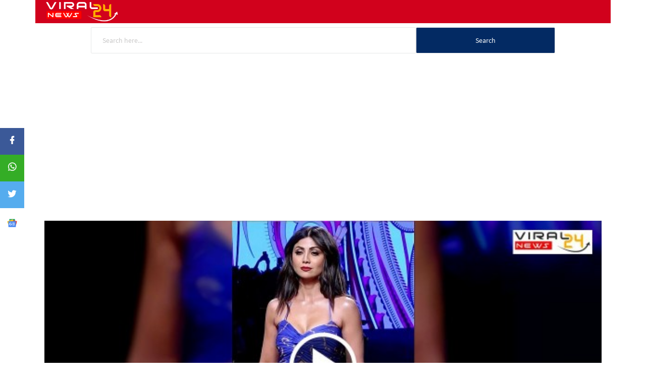

--- FILE ---
content_type: text/html; charset=UTF-8
request_url: https://viral24.in/category/bollywood/boliwood-actress-shilpa-shetti-ne-sabit-kar-diya-hai-ki-vah-ramp-ki-rani-hai
body_size: 8282
content:
<!doctype html>
<html lang="en-US">
<head>
    <meta charset="UTF-8" />
    <meta name="viewport" content="width=device-width, initial-scale=1.0" />
    <meta http-equiv="X-UA-Compatible" content="ie=edge" />
    <meta name="theme-color" content="#c01515">
    <meta property="fb:app_id" content="344192861188084" />
    <meta property="fb:pages" content="103181174629307" />
    <meta name="facebook-domain-verification" content="m5k39o4hrkxighma5g8b0ord37cv8g" />
    
    <!-- Web Application Manifest -->
<link rel="manifest" href="https://viral24.in/manifest.json">
<!-- Chrome for Android theme color -->
<meta name="theme-color" content="#1565c0">

<!-- Add to homescreen for Chrome on Android -->
<meta name="mobile-web-app-capable" content="yes">
<meta name="application-name" content="V-24">
<link rel="icon" sizes="512x512" href="/assets/images/icons/icon-512x512.png">

<!-- Add to homescreen for Safari on iOS -->
<meta name="apple-mobile-web-app-capable" content="yes">
<meta name="apple-mobile-web-app-status-bar-style" content="black">
<meta name="apple-mobile-web-app-title" content="V-24">
<link rel="apple-touch-icon" href="/assets/images/icons/icon-512x512.png">


<link href="/assets/images/icons/splash-640x1136.png" media="(device-width: 320px) and (device-height: 568px) and (-webkit-device-pixel-ratio: 2)" rel="apple-touch-startup-image" />
<link href="/assets/images/icons/splash-750x1334.png" media="(device-width: 375px) and (device-height: 667px) and (-webkit-device-pixel-ratio: 2)" rel="apple-touch-startup-image" />
<link href="/assets/images/icons/splash-1242x2208.png" media="(device-width: 621px) and (device-height: 1104px) and (-webkit-device-pixel-ratio: 3)" rel="apple-touch-startup-image" />
<link href="/assets/images/icons/splash-1125x2436.png" media="(device-width: 375px) and (device-height: 812px) and (-webkit-device-pixel-ratio: 3)" rel="apple-touch-startup-image" />
<link href="/assets/images/icons/splash-828x1792.png" media="(device-width: 414px) and (device-height: 896px) and (-webkit-device-pixel-ratio: 2)" rel="apple-touch-startup-image" />
<link href="/assets/images/icons/splash-1242x2688.png" media="(device-width: 414px) and (device-height: 896px) and (-webkit-device-pixel-ratio: 3)" rel="apple-touch-startup-image" />
<link href="/assets/images/icons/splash-1536x2048.png" media="(device-width: 768px) and (device-height: 1024px) and (-webkit-device-pixel-ratio: 2)" rel="apple-touch-startup-image" />
<link href="/assets/images/icons/splash-1668x2224.png" media="(device-width: 834px) and (device-height: 1112px) and (-webkit-device-pixel-ratio: 2)" rel="apple-touch-startup-image" />
<link href="/assets/images/icons/splash-1668x2388.png" media="(device-width: 834px) and (device-height: 1194px) and (-webkit-device-pixel-ratio: 2)" rel="apple-touch-startup-image" />
<link href="/assets/images/icons/splash-2048x2732.png" media="(device-width: 1024px) and (device-height: 1366px) and (-webkit-device-pixel-ratio: 2)" rel="apple-touch-startup-image" />

<!-- Tile for Win8 -->
<meta name="msapplication-TileColor" content="#ffffff">
<meta name="msapplication-TileImage" content="/assets/images/icons/icon-512x512.png">

<script type="text/javascript">
    // Initialize the service worker
    if ('serviceWorker' in navigator) {
        navigator.serviceWorker.register('/serviceworker.js', {
            scope: '.'
        }).then(function (registration) {
            // Registration was successful
            console.log('Laravel PWA: ServiceWorker registration successful with scope: ', registration.scope);
        }, function (err) {
            // registration failed :(
            console.log('Laravel PWA: ServiceWorker registration failed: ', err);
        });
    }
</script>
<!-- End plugin css for this page -->
<link rel="shortcut icon" href="https://viral24.in/assets/images/Favicon-icon.jpg" />
<meta name="csrf-token" content="Pw2mlbTF5S3OCeM4BReygwBrK8BNQZEy0wGtkc3z" />
<!-- inject:css -->
<link rel="stylesheet" href="https://viral24.in/assets/front/css/style.css">
<link rel="alternate" type="application/rss+xml" title="Viral24 Feed" href="https://viral24.in/feed">
    
    <title>Viral24 :: शिल्पा शेट्टी ने  47 साल की उम्र में भी दुनिया को बता दिया कि वह रैंप वॉक की रानी है...</title>
	<meta name="description" content="बॉलीवुड एक्ट्रेस शिल्पा शेट्टी ने साबित कर दिया है कि वह रैंप की रानी है, देखिए वीडियो">
	<meta name="keywords" content="शिल्पा शेट्टी, बॉलीवुड एक्ट्रेस">

    <meta property="og:url" content="https://viral24.in/category/bollywood/boliwood-actress-shilpa-shetti-ne-sabit-kar-diya-hai-ki-vah-ramp-ki-rani-hai" />
    <meta property="og:title" content="शिल्पा शेट्टी ने  47 साल की उम्र में भी दुनिया को बता दिया कि वह रैंप वॉक की रानी है..." />
    <meta property="og:site_name" content="Viral24 Online News" />
    <meta property="og:description" content="बॉलीवुड एक्ट्रेस शिल्पा शेट्टी ने साबित कर दिया है कि वह रैंप की रानी है, देखिए वीडियो" />
    <meta property="og:type" content="website" />
    <meta property="og:image" content="https://viral24.in/assets/images/post/202303161253326412c3f48245f6412c3f482461-wot-image-600X314.jpg" />
    <meta property="og:locale" content="en_us" />
    <meta property="og:image:alt" content="शिल्पा शेट्टी ने  47 साल की उम्र में भी दुनिया को बता दिया कि वह रैंप वॉक की रानी है..." />
    
    <meta name="twitter:card" content="summary_large_image" />
    <meta name="twitter:site" content="@apniexam" />
    <meta name="twitter:title" content="शिल्पा शेट्टी ने  47 साल की उम्र में भी दुनिया को बता दिया कि वह रैंप वॉक की रानी है..." />
    <meta name="twitter:description" content="बॉलीवुड एक्ट्रेस शिल्पा शेट्टी ने साबित कर दिया है कि वह रैंप की रानी है, देखिए वीडियो" />
    <meta name="twitter:image" content="https://viral24.in/assets/images/post/202303161253326412c3f48245f6412c3f482461-wot-image-600X314.jpg" />
    
    <link rel="canonical" href="https://viral24.in/category/bollywood/boliwood-actress-shilpa-shetti-ne-sabit-kar-diya-hai-ki-vah-ramp-ki-rani-hai">
    <link rel="amphtml" href="https://viral24.in/amp/category/bollywood/boliwood-actress-shilpa-shetti-ne-sabit-kar-diya-hai-ki-vah-ramp-ki-rani-hai">
    <link rel="stylesheet" href="https://viral24.in/assets/front/vendors/mdi/css/materialdesignicons.min.css"/>
    <script async src="https://pagead2.googlesyndication.com/pagead/js/adsbygoogle.js?client=ca-pub-3395154404017480" crossorigin="anonymous"></script>
    
    <!-- Google Tag Manager -->
    <script>(function(w,d,s,l,i){w[l]=w[l]||[];w[l].push({'gtm.start':
    new Date().getTime(),event:'gtm.js'});var f=d.getElementsByTagName(s)[0],
    j=d.createElement(s),dl=l!='dataLayer'?'&l='+l:'';j.async=true;j.src=
    'https://www.googletagmanager.com/gtm.js?id='+i+dl;f.parentNode.insertBefore(j,f);
    })(window,document,'script','dataLayer','GTM-KR6FDBQK');</script>
    <!-- End Google Tag Manager -->
<style>
        figcaption{
            color:#b7b7b7;
        }
        .post-discription iframe{
            min-width:270px !important;
        }
        .post-discription img{
            width:100%;
            height:auto;
        }
        .icon-bar {
          position: fixed;
          top: 50%;
          -webkit-transform: translateY(-50%);
          -ms-transform: translateY(-50%);
          transform: translateY(-50%);
          z-index: 99;
        }
        
        .icon-bar a {
          display: block;
          text-align: center;
          padding: 14px;
          transition: all 0.3s ease;
          color: white;
          font-size: 20px;
        }
        
        .icon-bar a:hover {
          background-color: #000;
        }
        
        .facebook {
          background: #3B5998;
          color: white;
        }
        
        .twitter {
          background: #55ACEE;
          color: white;
        }
        
        .g-news {
          background: #ffffff;
          color: white;
        }
        .whatsapp {
          background: #34ad26;
          color: white;
        }
        .disablecopypaste {
        -webkit-user-select: none; Chrome/Safari/Opera
        -moz-user-select: none; Firefox
        
        -ms-user-select: none; Internet Explorer/Edge
        
        -webkit-touch-callout: none; iOS Safari}
</style>
    <!-- JSON-LD markup generated by Google Structured Data Markup Helper. -->
    <script type="application/ld+json">
    {
      "@context" : "http://schema.org",
      "@type" : "Article",
      "name" : "शिल्पा शेट्टी ने  47 साल की उम्र में भी दुनिया को बता दिया कि वह रैंप वॉक की रानी है...",
      "author" : {
        "@type" : "Person",
        "name" : "BY: MUSTKIM CHOPDAR"
      },
      "datePublished" : "2023-03-16",
      "image" : "https://viral24.in/assets/images/post/202303161253326412c3f47ba716412c3f47ba72-wot-image.jpg",
      "articleBody" : "बॉलीवुड एक्ट्रेस शिल्पा शेट्टी ने साबित कर दिया है कि वह रैंप की रानी है, देखिए वीडियो",
      "url" : "https://viral24.in/category/bollywood/boliwood-actress-shilpa-shetti-ne-sabit-kar-diya-hai-ki-vah-ramp-ki-rani-hai",
      "publisher" : {
        "@type" : "Organization",
        "name" : "Viral24"
      }
    }
    </script>
</head>
<body class="disablecopypaste">
    
    <!-- Google Tag Manager (noscript) -->
<noscript><iframe src="https://www.googletagmanager.com/ns.html?id=GTM-KR6FDBQK"
height="0" width="0" style="display:none;visibility:hidden"></iframe></noscript>
<!-- End Google Tag Manager (noscript) -->


<!-- Composite Start -->
<div id="M759239ScriptRootC1281177"></div>
<script src="https://jsc.adskeeper.co.uk/v/i/viral24.in.1281177.js" async></script>
<!-- Composite End -->

<div class="container">
    <div class="row">
        <div class="col-12 bg-danger">
            <a href="https://viral24.in"><img src="https://viral24.in/assets/admin_image/image/20210818174404.png" loading="lazy" alt="Viral24-Logo" width="150px"/></a>
        </div>
        <div class="col-12">
            <div id="pwaToast" class="alert alert-warning alert-dismissible fade show text-right container" role="alert" style="display:none;">
              Install <img src="https://viral24.in/assets/images/icons/icon-96x96.png" width="30px" alt="Viral24">Viral24 app for latest News updates.
              <button class="btn btn-success" onClick="installApp();"><i class="mdi mdi-android"></i> Install App</button>
              <button type="button" class="close" data-dismiss="alert" aria-label="Close">
                <span aria-hidden="true">&times;</span>
              </button>
            </div>
        </div>
        <div class="col-12">
            <!-- Search section start -->
            <form method="GET" action="https://viral24.in/search">
                    <div class="mt-2 pb-2">
                        <div class="stretch-card justify-content-center">
                          <input type="text" name="q" class="form-control col-7" value="" placeholder="Search here...">
                          <button type="submit" class="form-control col-3 bg-primary text-white">Search</button>
                        </div>
                    </div>
            </form>
            <!-- Search section End -->
        </div>
        <div class="col-12">
            <img src="https://viral24.in/assets/images/post/202303161253326412c3f48245f6412c3f482461-wot-image-600X314.jpg" loading="lazy" alt="शिल्पा शेट्टी ने  47 साल की उम्र में भी दुनिया को बता दिया कि वह रैंप वॉक की रानी है...-banner" class="img-fluid mt-4 mb-4 w-100"/>
        </div>
        <div class="col-12 bg-light py-2">
            <img src="https://viral24.in/assets/creator/images/profile/20220831153342profile.jpg" loading="lazy" alt="mustkim chopdar Author photo" width="30px" height="auto" class="rounded-circle"/>
            BY: <a href="https://viral24.in/author/6">MUSTKIM CHOPDAR</a>            <small class="float-right"><i class="mdi mdi-eye"></i> 24.4K | <i class="mdi mdi-share"></i> 92</small> | <small>2 years ago</small>
        </div>
        <div class="col-12">
            <h3 class="font-weight-600 mb-1">शिल्पा शेट्टी ने  47 साल की उम्र में भी दुनिया को बता दिया कि वह रैंप वॉक की रानी है...</h3>
        </div>
        <div class="col-12 bg-light">
            <p class="mb-4 fs-15">बॉलीवुड एक्ट्रेस शिल्पा शेट्टी ने साबित कर दिया है कि वह रैंप की रानी है, देखिए वीडियो</p>
        </div>
        <div class="col-12">
                        <div class="row">
                                <div class="col-sm-12 col-md-4 mb-2 card border py-2">
                    <a href="https://viral24.in/category/bollywood/boliwood-abhinetriyon-ki-maatrutv-yatra-aaliya-bhatt-se-diya-mirza-tak-ki-kahaniyan" title="बॉलीवुड अभिनेत्रियों की मातृत्व यात्रा: आलिया भट्ट से दीया मिर्जा तक की कहानियां">
                        <div class="row">
                            <div class="col-4">
                                <img src="https://viral24.in/assets/images/post/2025031618315367d6cbc1b0b4e67d6cbc1b0b4f-wot-image-315X190.jpg" loading="lazy" class="img-fluid mx-auto d-block" style="object-fit:cover;" alt="बॉलीवुड अभिनेत्रियों की मातृत्व यात्रा: आलिया भट्ट से दीया मिर्जा तक की कहानियां">
                            </div>
                            <div class="col-8">
                                <h6 class="text-dark">बॉलीवुड अभिनेत्रियों की मातृत्व यात्रा: आलिया भट्ट से दीया मिर्जा तक की कहानियां...<span class="text-info">Read more</span></h6>
                            </div>
                        </div>
                    </a>
                </div>
                                <div class="col-sm-12 col-md-4 mb-2 card border py-2">
                    <a href="https://viral24.in/category/bollywood/boliwood-sitaron-ke-anokhe-shauk-salman-khan-se-chitrangda-singh-tak-ki-chhuppi-pratibhaaen" title="बॉलीवुड सितारों के अनोखे शौक: सलमान खान से चित्रांगदा सिंह तक की छुपी प्रतिभाएं">
                        <div class="row">
                            <div class="col-4">
                                <img src="https://viral24.in/assets/images/post/2025031618302967d6cb6dcb45b67d6cb6dcb45d-wot-image-315X190.jpg" loading="lazy" class="img-fluid mx-auto d-block" style="object-fit:cover;" alt="बॉलीवुड सितारों के अनोखे शौक: सलमान खान से चित्रांगदा सिंह तक की छुपी प्रतिभाएं">
                            </div>
                            <div class="col-8">
                                <h6 class="text-dark">बॉलीवुड सितारों के अनोखे शौक: सलमान खान से चित्रांगदा सिंह तक की छुपी प्रतिभाएं...<span class="text-info">Read more</span></h6>
                            </div>
                        </div>
                    </a>
                </div>
                                <div class="col-sm-12 col-md-4 mb-2 card border py-2">
                    <a href="https://viral24.in/category/bollywood/videshi-mahila-ka-soni-soni-dans-video-viral-kya-boliwood-men-hogi-antry" title="विदेशी महिला का &#039;सोनी सोनी&#039; डांस वीडियो वायरल: क्या बॉलीवुड में होगी एंट्री?">
                        <div class="row">
                            <div class="col-4">
                                <img src="https://viral24.in/assets/images/post/2025031618283067d6caf6913f767d6caf6913f8-wot-image-315X190.jpg" loading="lazy" class="img-fluid mx-auto d-block" style="object-fit:cover;" alt="विदेशी महिला का &#039;सोनी सोनी&#039; डांस वीडियो वायरल: क्या बॉलीवुड में होगी एंट्री?">
                            </div>
                            <div class="col-8">
                                <h6 class="text-dark">विदेशी महिला का &#039;सोनी सोनी&#039; डांस वीडियो वायरल: क्या बॉलीवुड में होगी एंट्री?...<span class="text-info">Read more</span></h6>
                            </div>
                        </div>
                    </a>
                </div>
                            </div>
                    </div>
        <div class="col-12">

              <!-- Composite Start -->
                <div id="M759239ScriptRootC1381373"></div>
                <script src="https://jsc.adskeeper.co.uk/v/i/viral24.in.1381373.js" async></script>
                <!-- Composite End -->

        </div>

        <div class="col-12 post-discription">
            <p class="mb-4 fs-15">
                <p>आजकल सोशल मीडिया पर बॉलीवुड इंडस्ट्री की काफी ज्यादा खबरें वायरल हो रही है, बॉलीवुड इंडस्ट्री काफी चर्चा में है।</p>

<p>बॉलीवुड इंडस्ट्री की अभिनेत्री शिल्पा शेट्टी काफी समय से सोशल मीडिया पर वायरल हो रही है, ऐसा ही एक वीडियो सोशल मीडिया पर काफी ज्यादा वायरल हो रहा है, जिसमें वह रैंप वॉक कर रही है और शिल्पा शेट्टी ने रैंप वॉक से साबित कर दिया है कि वह आज भी किसी से कम नहीं है।</p>

<p>शिल्पा शेट्टी सोशल मीडिया पर अपनी फिटनेस और अपने फैशन को लेकर काफी ज्यादा चर्चा में रहती है, सोशल मीडिया पर हम उनके फैशन स्टेटमेंट और ट्रेडिशनल वियर से काफी ज्यादा प्रभावित रहते हैं, वह काफी अलग-अलग तरीके के कपड़े पहनती हुई सोशल मीडिया पर नजर आती है, शिल्पा शेट्टी ने अपने पहनावे से सभी को अपनी तरफ आकर्षित किया है।</p>

<p>शिल्पा शेट्टी अपनी खूबसूरती के लिए भी सोशल मीडिया पर काफी ज्यादा वायरल हुई है और एक बार उन्होंने फिर से साबित कर दिया कि वह खूबसूरती के मामले में किसी से भी कम नहीं है, उनका एक वीडियो सोशल मीडिया पर काफी ज्यादा वायरल हो रहा है, जिसमें वह रैंप पर कैटवॉक करती हुई दिखाई दे रही है।</p>

<div style="text-align:center">
<figure class="image" style="display:inline-block"><img alt="बॉलीवुड एक्ट्रेस शिल्पा शेट्टी ने साबित कर दिया है कि वह रैंप की रानी है, यहीं नहीं तो देखिए वीडियो-image-6412c3f40ca1e" height="559" src="https://viral24.in/assets/admin_image/image/cke_image/20230316125251-Viral24-News-6412c3cbcf035.JPG" width="500" />
<figcaption>Google search</figcaption>
</figure>
</div>

<p>शिल्पा शेट्टी जैसे ही रैंप पर चढ़ी वैसे ही लोगों ने तालियों की बौछार लगा दी और शिल्पा शेट्टी ने सभी का दिल जीत लिया, 47 साल की उम्र में भी शिल्पा शेट्टी ने साबित किया कि फिटनेस के मामले में उनको कोई भी मात नहीं दे सकता, सोशल मीडिया के यूजर्स ने कहा है कि शिल्पा शेट्टी बॉलीवुड की नई एक्ट्रेस को आसानी से मात दे देती है और कहा कि शिल्पा शेट्टी फिटनेस की ही क्वीन नहीं बल्कि रैंप क्वीन भी है।</p>

<p>वायरल वीडियो में हम देख सकते हैं कि शिलपा शेट्टी अपने फिगर और अपनी अदाओं से सभी को अपना दीवाना बना रही है और उनका चलने का स्टाइल सभी को काफी ज्यादा पसंद आ रहा है, आपको जानकर हैरानी होगी कि बॉलीवुड इंडस्ट्री की खूबसूरत हीरोइनों में से एक शिल्पा शेट्टी को माना जाता है।</p>

<div data-oembed-url="https://www.instagram.com/reel/CpmrpZXpXWr/?utm_source=ig_web_copy_link">
<div style="max-width: 660px;">
<div style="left: 0; width: 100%; height: 0; position: relative; padding-bottom: 63%; padding-top: 284px;"><iframe allowfullscreen="" src="//if-cdn.com/T17fvy8?app=1" style="top: 0; left: 0; width: 100%; height: 100%; position: absolute; border: 0;" tabindex="-1"></iframe></div>
</div>
<script async="" charset="utf-8" src="//if-cdn.com/embed.js"></script></div>

<p>जिस फैशन वीक में शिल्पा शेट्टी रैंप पर वॉक कर रही थी, वह 9 मार्च को मुंबई में उच्च नोट पर शुरू हुआ था और यह लक्मे का फैशन वीक था और इवेंट के दूसरे दिन ही शिल्पा शेट्टी ने अपने धमाकेदार रैंप वॉक से इवेंट में आग लगा दी, इस लक्मे फैशन वीक को एफडीसीआई में अबीर नानकी द्वारा आयोजित किया गया और इसमें काफी बड़े-बड़े लोग भी शामिल हुए।</p>
            </p>
        </div>
        <div class="col-12 post-comment-section">
            <span class="fs-16 font-weight-600 mr-2 mb-1">Tags</span>
                                            <a href="https://viral24.in/search?q=%E0%A4%B6%E0%A4%BF%E0%A4%B2%E0%A5%8D%E0%A4%AA%E0%A4%BE+%E0%A4%B6%E0%A5%87%E0%A4%9F%E0%A5%8D%E0%A4%9F%E0%A5%80&amp;ref=keysearch" title="शिल्पा शेट्टी - Entertainment News at Viral24">
                    <span class="badge badge-outline-dark mb-1 ml-1">शिल्पा शेट्टी</span>
                </a>
                                                            <a href="https://viral24.in/search?q=%E0%A4%AC%E0%A5%89%E0%A4%B2%E0%A5%80%E0%A4%B5%E0%A5%81%E0%A4%A1+%E0%A4%8F%E0%A4%95%E0%A5%8D%E0%A4%9F%E0%A5%8D%E0%A4%B0%E0%A5%87%E0%A4%B8&amp;ref=keysearch" title="बॉलीवुड एक्ट्रेस - Entertainment News at Viral24">
                    <span class="badge badge-outline-dark mb-1 ml-1">बॉलीवुड एक्ट्रेस</span>
                </a>
                                    </div>
        <div class="col-12">
            <!--Creator ADS-->
                                              <!-- Composite Start -->
                <div id="M759239ScriptRootC1389246"></div>
                <script src="https://jsc.adskeeper.co.uk/v/i/viral24.in.1389246.js" async></script>
                <!-- Composite End -->
                                             <!--Creator ADS-->
        </div>
        <div class="col-12">
                          <div class="mt-3 mb-3">
                    <span class="fs-16 font-weight-600 mr-2 mb-1">Share</span>
                    <a class="btn btn-primary" onclick="shareCount();" href="https://www.facebook.com/sharer/sharer.php?u=https://viral24.in/category/bollywood/boliwood-actress-shilpa-shetti-ne-sabit-kar-diya-hai-ki-vah-ramp-ki-rani-hai" target="_blank" title="Share on facebook"><i class="mdi mdi-facebook"></i></a>
                    <a class="btn btn-success" onclick="shareCount();" href="https://wa.me/?text=*%E0%A4%B6%E0%A4%BF%E0%A4%B2%E0%A5%8D%E0%A4%AA%E0%A4%BE+%E0%A4%B6%E0%A5%87%E0%A4%9F%E0%A5%8D%E0%A4%9F%E0%A5%80+%E0%A4%A8%E0%A5%87++47+%E0%A4%B8%E0%A4%BE%E0%A4%B2+%E0%A4%95%E0%A5%80+%E0%A4%89%E0%A4%AE%E0%A5%8D%E0%A4%B0+%E0%A4%AE%E0%A5%87%E0%A4%82+%E0%A4%AD%E0%A5%80+%E0%A4%A6%E0%A5%81%E0%A4%A8%E0%A4%BF%E0%A4%AF%E0%A4%BE+%E0%A4%95%E0%A5%8B+%E0%A4%AC%E0%A4%A4%E0%A4%BE+%E0%A4%A6%E0%A4%BF%E0%A4%AF%E0%A4%BE+%E0%A4%95%E0%A4%BF+%E0%A4%B5%E0%A4%B9+%E0%A4%B0%E0%A5%88%E0%A4%82%E0%A4%AA+%E0%A4%B5%E0%A5%89%E0%A4%95+%E0%A4%95%E0%A5%80+%E0%A4%B0%E0%A4%BE%E0%A4%A8%E0%A5%80+%E0%A4%B9%E0%A5%88...* %0A%0A%E0%A4%AC%E0%A5%89%E0%A4%B2%E0%A5%80%E0%A4%B5%E0%A5%81%E0%A4%A1+%E0%A4%8F%E0%A4%95%E0%A5%8D%E0%A4%9F%E0%A5%8D%E0%A4%B0%E0%A5%87%E0%A4%B8+%E0%A4%B6%E0%A4%BF%E0%A4%B2%E0%A5%8D%E0%A4%AA%E0%A4%BE+%E0%A4%B6%E0%A5%87%E0%A4%9F%E0%A5%8D%E0%A4%9F%E0%A5%80+%E0%A4%A8%E0%A5%87+%E0%A4%B8%E0%A4%BE%E0%A4%AC%E0%A4%BF%E0%A4%A4+%E0%A4%95%E0%A4%B0+%E0%A4%A6%E0%A4%BF%E0%A4%AF%E0%A4%BE+%E0%A4%B9%E0%A5%88+%E0%A4%95%E0%A4%BF+%E0%A4%B5%E0%A4%B9+%E0%A4%B0%E0%A5%88%E0%A4%82%E0%A4%AA+%E0%A4%95%E0%A5%80+%E0%A4%B0%E0%A4%BE%E0%A4%A8%E0%A5%80+%E0%A4%B9%E0%A5%88%2C+%E0%A4%A6%E0%A5%87%E0%A4%96%E0%A4%BF%E0%A4%8F+%E0%A4%B5%E0%A5%80%E0%A4%A1%E0%A4%BF%E0%A4%AF%E0%A5%8B...Read More %0Ahttps%3A%2F%2Fviral24.in%2Fcategory%2Fbollywood%2Fboliwood-actress-shilpa-shetti-ne-sabit-kar-diya-hai-ki-vah-ramp-ki-rani-hai" target="_blank" title="Share on WhatsApp"><i class="mdi mdi-whatsapp"></i></a>
                    <a class="btn btn-info" onclick="shareCount();" href="https://twitter.com/intent/tweet?text=%E0%A4%B6%E0%A4%BF%E0%A4%B2%E0%A5%8D%E0%A4%AA%E0%A4%BE+%E0%A4%B6%E0%A5%87%E0%A4%9F%E0%A5%8D%E0%A4%9F%E0%A5%80+%E0%A4%A8%E0%A5%87++47+%E0%A4%B8%E0%A4%BE%E0%A4%B2+%E0%A4%95%E0%A5%80+%E0%A4%89%E0%A4%AE%E0%A5%8D%E0%A4%B0+%E0%A4%AE%E0%A5%87%E0%A4%82+%E0%A4%AD%E0%A5%80+%E0%A4%A6%E0%A5%81%E0%A4%A8%E0%A4%BF%E0%A4%AF%E0%A4%BE+%E0%A4%95%E0%A5%8B+%E0%A4%AC%E0%A4%A4%E0%A4%BE+%E0%A4%A6%E0%A4%BF%E0%A4%AF%E0%A4%BE+%E0%A4%95%E0%A4%BF+%E0%A4%B5%E0%A4%B9+%E0%A4%B0%E0%A5%88%E0%A4%82%E0%A4%AA+%E0%A4%B5%E0%A5%89%E0%A4%95+%E0%A4%95%E0%A5%80+%E0%A4%B0%E0%A4%BE%E0%A4%A8%E0%A5%80+%E0%A4%B9%E0%A5%88... %0A%0A%E0%A4%AC%E0%A5%89%E0%A4%B2%E0%A5%80%E0%A4%B5%E0%A5%81%E0%A4%A1+%E0%A4%8F%E0%A4%95%E0%A5%8D%E0%A4%9F%E0%A5%8D%E0%A4%B0%E0%A5%87%E0%A4%B8+%E0%A4%B6%E0%A4%BF%E0%A4%B2%E0%A5%8D%E0%A4%AA%E0%A4%BE+%E0%A4%B6%E0%A5%87%E0%A4%9F%E0%A5%8D%E0%A4%9F%E0%A5%80+%E0%A4%A8%E0%A5%87+%E0%A4%B8%E0%A4%BE%E0%A4%AC%E0%A4%BF%E0%A4%A4+%E0%A4%95%E0%A4%B0+%E0%A4%A6%E0%A4%BF%E0%A4%AF%E0%A4%BE+%E0%A4%B9%E0%A5%88+%E0%A4%95%E0%A4%BF+%E0%A4%B5%E0%A4%B9+%E0%A4%B0%E0%A5%88%E0%A4%82%E0%A4%AA+%E0%A4%95%E0%A5%80+%E0%A4%B0%E0%A4%BE%E0%A4%A8%E0%A5%80+%E0%A4%B9%E0%A5%88%2C+%E0%A4%A6%E0%A5%87%E0%A4%96%E0%A4%BF%E0%A4%8F+%E0%A4%B5%E0%A5%80%E0%A4%A1%E0%A4%BF%E0%A4%AF%E0%A5%8B...Read More %0Ahttps%3A%2F%2Fviral24.in%2Fcategory%2Fbollywood%2Fboliwood-actress-shilpa-shetti-ne-sabit-kar-diya-hai-ki-vah-ramp-ki-rani-hai" target="_blank" title="Share on Twitter"><i class="mdi mdi-twitter"></i></a>
                    <a class="btn btn-secondary text-white" href="javascript:void(0);" onclick="copyTxtToClipboard()" title="Copy Post"><i class="mdi mdi-content-copy"></i></a> <span id="copy_status" class="text-success small"></span>
                    <a class="btn btn-light" href="https://news.google.com/publications/CAAqBwgKMI68qgsw_sbCAw?hl=hi&gl=IN&ceid=IN:hi" title="Follow us on Google News"><img src="https://viral24.in/assets/images/Google_News_icon.png" class="img-fluid" width="20px"></a>
                    <a class="tumblr-share-button" data-color="blue" data-notes="none" href="https://embed.tumblr.com/share"></a> <script>!function(d,s,id){var js,ajs=d.getElementsByTagName(s)[0];if(!d.getElementById(id)){js=d.createElement(s);js.id=id;js.src="https://assets.tumblr.com/share-button.js";ajs.parentNode.insertBefore(js,ajs);}}(document, "script", "tumblr-js");</script>
              </div>
        </div>
        <div class="col-12">
            <h3 class="font-weight-600">Related Posts</h3>
            <div class="row">
                              <div class="col-sm-6">
                <div class="post-author">
                  <div class="rotate-img">
                      <a href="https://viral24.in/category/bollywood/salman-khan-ki-sikandar-aur-ranbir-kapur-ki-animal-men-takkar" title="सलमान खान की &#039;सिकंदर&#039; और रणबीर कपूर की &#039;एनिमल&#039; में टक्कर">
                        <img src="https://viral24.in/assets/images/post/2025031908215367da31492d5b167da31492d5b2-wot-image-315X190.jpg" loading="lazy" alt="सलमान खान की &#039;सिकंदर&#039; और रणबीर कपूर की &#039;एनिमल&#039; में टक्कर" class="w-100"/>
                     </a>
                  </div>
                  <div class="post-author-content">
                    <a class="text-secondary" href="https://viral24.in/category/bollywood/salman-khan-ki-sikandar-aur-ranbir-kapur-ki-animal-men-takkar" title="सलमान खान की &#039;सिकंदर&#039; और रणबीर कपूर की &#039;एनिमल&#039; में टक्कर">
                        <h5 class="mb-1">सलमान खान की &#039;सिकंदर&#039; और रणबीर कपूर की &#039;एनिमल&#039; में टक्कर</h5>
                    </a>
                    <p class="fs-13 text-muted mb-0">
                      <span class="badge badge-danger fs-12 font-weight-bold mb-3"><i class="mdi mdi-tag"></i> Entertainment </span> 10 months ago
                    </p>
                  </div>
                </div>
              </div>
                                          <div class="col-sm-6">
                <div class="post-author">
                  <div class="rotate-img">
                    <a href="https://viral24.in/category/bollywood/safai-karmi-ki-beti-ki-shadi-men-mayra-bhara-pulis-officers-ne" title="सफाई कर्मी की बेटी की शादी में मायरा भरा पुलिस ऑफिसर्स ने, पिता अशोक वाल्मीकि हुए भावुक, देखें वीडियो...">
                        <img src="https://viral24.in/assets/images/post/20230327120330642138bae742d642138bae742f-wot-image-315X190.jpg" loading="lazy" alt="सफाई कर्मी की बेटी की शादी में मायरा भरा पुलिस ऑफिसर्स ने, पिता अशोक वाल्मीकि हुए भावुक, देखें वीडियो..." class="w-100" />
                    </a>
                  </div>
                  <div class="post-author-content">
                    <a class="text-secondary" href="https://viral24.in/category/bollywood/safai-karmi-ki-beti-ki-shadi-men-mayra-bhara-pulis-officers-ne" title="सफाई कर्मी की बेटी की शादी में मायरा भरा पुलिस ऑफिसर्स ने, पिता अशोक वाल्मीकि हुए भावुक, देखें वीडियो..."><h5 class="mb-1">सफाई कर्मी की बेटी की शादी में मायरा भरा पुलिस ऑफिसर्स ने, पिता अशोक वाल्मीकि हुए भावुक, देखें वीडियो...</h5></a>
                    <p class="fs-13 text-muted mb-0">
                      <span class="badge badge-danger fs-12 font-weight-bold mb-3"><i class="mdi mdi-tag"></i> Entertainment </span> 2 years ago
                    </p>
                  </div>
                </div>
              </div>
                          </div>
        </div>
        <div class="col-12">
            <!-- Composite Start -->
            <div id="M759239ScriptRootC1281169">
            </div>
            <script src="https://jsc.adskeeper.co.uk/v/i/viral24.in.1281169.js" async>
            </script>
            <!-- Composite End -->
        </div>
    </div>
</div>

<!-- Composite Start -->
<div id="M759239ScriptRootC1291430"></div>
<script src="https://jsc.adskeeper.co.uk/v/i/viral24.in.1291430.js" async></script>
<!-- Composite End -->
<!-- Composite Start -->
<div id="M759239ScriptRootC1389248"></div>
<script src="https://jsc.adskeeper.co.uk/v/i/viral24.in.1389248.js" async></script>
<!-- Composite End -->


<div class="icon-bar">
    <a class="facebook" onclick="shareCount();" href="https://www.facebook.com/sharer/sharer.php?u=https://viral24.in/category/bollywood/boliwood-actress-shilpa-shetti-ne-sabit-kar-diya-hai-ki-vah-ramp-ki-rani-hai" target="_blank" title="Share on facebook"><i class="mdi mdi-facebook"></i></a>
    <a class="whatsapp" onclick="shareCount();" href="https://wa.me/?text=*%E0%A4%B6%E0%A4%BF%E0%A4%B2%E0%A5%8D%E0%A4%AA%E0%A4%BE+%E0%A4%B6%E0%A5%87%E0%A4%9F%E0%A5%8D%E0%A4%9F%E0%A5%80+%E0%A4%A8%E0%A5%87++47+%E0%A4%B8%E0%A4%BE%E0%A4%B2+%E0%A4%95%E0%A5%80+%E0%A4%89%E0%A4%AE%E0%A5%8D%E0%A4%B0+%E0%A4%AE%E0%A5%87%E0%A4%82+%E0%A4%AD%E0%A5%80+%E0%A4%A6%E0%A5%81%E0%A4%A8%E0%A4%BF%E0%A4%AF%E0%A4%BE+%E0%A4%95%E0%A5%8B+%E0%A4%AC%E0%A4%A4%E0%A4%BE+%E0%A4%A6%E0%A4%BF%E0%A4%AF%E0%A4%BE+%E0%A4%95%E0%A4%BF+%E0%A4%B5%E0%A4%B9+%E0%A4%B0%E0%A5%88%E0%A4%82%E0%A4%AA+%E0%A4%B5%E0%A5%89%E0%A4%95+%E0%A4%95%E0%A5%80+%E0%A4%B0%E0%A4%BE%E0%A4%A8%E0%A5%80+%E0%A4%B9%E0%A5%88...* %0A%0A%E0%A4%AC%E0%A5%89%E0%A4%B2%E0%A5%80%E0%A4%B5%E0%A5%81%E0%A4%A1+%E0%A4%8F%E0%A4%95%E0%A5%8D%E0%A4%9F%E0%A5%8D%E0%A4%B0%E0%A5%87%E0%A4%B8+%E0%A4%B6%E0%A4%BF%E0%A4%B2%E0%A5%8D%E0%A4%AA%E0%A4%BE+%E0%A4%B6%E0%A5%87%E0%A4%9F%E0%A5%8D%E0%A4%9F%E0%A5%80+%E0%A4%A8%E0%A5%87+%E0%A4%B8%E0%A4%BE%E0%A4%AC%E0%A4%BF%E0%A4%A4+%E0%A4%95%E0%A4%B0+%E0%A4%A6%E0%A4%BF%E0%A4%AF%E0%A4%BE+%E0%A4%B9%E0%A5%88+%E0%A4%95%E0%A4%BF+%E0%A4%B5%E0%A4%B9+%E0%A4%B0%E0%A5%88%E0%A4%82%E0%A4%AA+%E0%A4%95%E0%A5%80+%E0%A4%B0%E0%A4%BE%E0%A4%A8%E0%A5%80+%E0%A4%B9%E0%A5%88%2C+%E0%A4%A6%E0%A5%87%E0%A4%96%E0%A4%BF%E0%A4%8F+%E0%A4%B5%E0%A5%80%E0%A4%A1%E0%A4%BF%E0%A4%AF%E0%A5%8B...Read More %0Ahttps%3A%2F%2Fviral24.in%2Fcategory%2Fbollywood%2Fboliwood-actress-shilpa-shetti-ne-sabit-kar-diya-hai-ki-vah-ramp-ki-rani-hai" target="_blank" title="Share on WhatsApp"><i class="mdi mdi-whatsapp"></i></a>
    <a class="twitter" onclick="shareCount();" href="https://twitter.com/intent/tweet?text=%E0%A4%B6%E0%A4%BF%E0%A4%B2%E0%A5%8D%E0%A4%AA%E0%A4%BE+%E0%A4%B6%E0%A5%87%E0%A4%9F%E0%A5%8D%E0%A4%9F%E0%A5%80+%E0%A4%A8%E0%A5%87++47+%E0%A4%B8%E0%A4%BE%E0%A4%B2+%E0%A4%95%E0%A5%80+%E0%A4%89%E0%A4%AE%E0%A5%8D%E0%A4%B0+%E0%A4%AE%E0%A5%87%E0%A4%82+%E0%A4%AD%E0%A5%80+%E0%A4%A6%E0%A5%81%E0%A4%A8%E0%A4%BF%E0%A4%AF%E0%A4%BE+%E0%A4%95%E0%A5%8B+%E0%A4%AC%E0%A4%A4%E0%A4%BE+%E0%A4%A6%E0%A4%BF%E0%A4%AF%E0%A4%BE+%E0%A4%95%E0%A4%BF+%E0%A4%B5%E0%A4%B9+%E0%A4%B0%E0%A5%88%E0%A4%82%E0%A4%AA+%E0%A4%B5%E0%A5%89%E0%A4%95+%E0%A4%95%E0%A5%80+%E0%A4%B0%E0%A4%BE%E0%A4%A8%E0%A5%80+%E0%A4%B9%E0%A5%88... %0A%0A%E0%A4%AC%E0%A5%89%E0%A4%B2%E0%A5%80%E0%A4%B5%E0%A5%81%E0%A4%A1+%E0%A4%8F%E0%A4%95%E0%A5%8D%E0%A4%9F%E0%A5%8D%E0%A4%B0%E0%A5%87%E0%A4%B8+%E0%A4%B6%E0%A4%BF%E0%A4%B2%E0%A5%8D%E0%A4%AA%E0%A4%BE+%E0%A4%B6%E0%A5%87%E0%A4%9F%E0%A5%8D%E0%A4%9F%E0%A5%80+%E0%A4%A8%E0%A5%87+%E0%A4%B8%E0%A4%BE%E0%A4%AC%E0%A4%BF%E0%A4%A4+%E0%A4%95%E0%A4%B0+%E0%A4%A6%E0%A4%BF%E0%A4%AF%E0%A4%BE+%E0%A4%B9%E0%A5%88+%E0%A4%95%E0%A4%BF+%E0%A4%B5%E0%A4%B9+%E0%A4%B0%E0%A5%88%E0%A4%82%E0%A4%AA+%E0%A4%95%E0%A5%80+%E0%A4%B0%E0%A4%BE%E0%A4%A8%E0%A5%80+%E0%A4%B9%E0%A5%88%2C+%E0%A4%A6%E0%A5%87%E0%A4%96%E0%A4%BF%E0%A4%8F+%E0%A4%B5%E0%A5%80%E0%A4%A1%E0%A4%BF%E0%A4%AF%E0%A5%8B...Read More %0Ahttps%3A%2F%2Fviral24.in%2Fcategory%2Fbollywood%2Fboliwood-actress-shilpa-shetti-ne-sabit-kar-diya-hai-ki-vah-ramp-ki-rani-hai" target="_blank" title="Share on Twitter"><i class="mdi mdi-twitter"></i></a>
    <a class="g-news" target="_blank" href="https://news.google.com/publications/CAAqBwgKMI68qgsw_sbCAw?hl=hi&gl=IN&ceid=IN:hi" title="Follow us on Google News"><img src="https://viral24.in/assets/images/Google_News_icon.png" class="img-fluid" width="20px"></a>
</div>

<script src="https://ajax.googleapis.com/ajax/libs/jquery/3.5.1/jquery.min.js"></script>
<script>
    BASE_URL = 'https://viral24.in';
    pwaToast = $('#pwaToast');
</script>


<!-- Firebase-->
<script src="https://www.gstatic.com/firebasejs/7.14.6/firebase-app.js"></script>
<script src="https://www.gstatic.com/firebasejs/7.14.6/firebase-messaging.js"></script>
<script src="https://viral24.in/assets/fcm.js"></script>
<script>
var deferredPrompt;
window.addEventListener('beforeinstallprompt', function(e) {
    console.log("beforeinstallprompt fired");
   e.preventDefault();
    deferredPrompt = e;
   pwaToast.show();
});
function installApp() {
    deferredPrompt.prompt();
   pwaToast.hide();
    deferredPrompt.userChoice
        .then((choiceResult) => {
            if (choiceResult.outcome === 'accepted') {
                console.log('PWA setup accepted');
            } else {
                console.log('PWA setup rejected');
            }
            deferredPrompt = null;
        });
}
</script>

<script>
         (adsbygoogle = window.adsbygoogle || []).push({});
</script>
<script>
function copyTxtToClipboard(copyTxt) {
  navigator.clipboard.writeText('शिल्पा शेट्टी ने  47 साल की उम्र में भी दुनिया को बता दिया कि वह रैंप वॉक की रानी है...\n\nबॉलीवुड एक्ट्रेस शिल्पा शेट्टी ने साबित कर दिया है कि वह रैंप की रानी है, देखिए वीडियो..Read more\n\n#शिल्पाशेट्टी #बॉलीवुडएक्ट्रेस\nhttps://viral24.in/category/bollywood/boliwood-actress-shilpa-shetti-ne-sabit-kar-diya-hai-ki-vah-ramp-ki-rani-hai');
  $('#copy_status').html('');
  $('#copy_status').html('Post Copied!');
  setTimeout(function(){
      $('#copy_status').html('');
  },3000);
}

function shareCount(){
    var postSlug = "boliwood-actress-shilpa-shetti-ne-sabit-kar-diya-hai-ki-vah-ramp-ki-rani-hai";
    $.ajax({
        headers: {
                    'X-CSRF-TOKEN': $('meta[name="csrf-token"]').attr('content')
                },
        url: BASE_URL + "/post/sharecount",
        type: "POST",
        data: {
            post_slug: postSlug
        }
    });
}
</script>

<script> 
$(document).ready(function () { 
    $("body").on("contextmenu",function(e){ 
        return false; 
    }); 
}); 
</script>
<script> 
$(document).ready(function () { 
    //Disable cut copy paste 
    $('body').bind('cut copy paste', function (e) { 
        e.preventDefault(); 
    }); 
    
    //Disable mouse right click 
    $("body").on("contextmenu",function(e){ 
        return false; 
    }); 
}); 
</script>
<script>
    // disable right click
    document.addEventListener('contextmenu', event => event.preventDefault());
 
    document.onkeydown = function (e) {
 
        // disable F12 key
        if(e.keyCode == 123) {
            return false;
        }
 
        // disable I key
        if(e.ctrlKey && e.shiftKey && e.keyCode == 73){
            return false;
        }
 
        // disable J key
        if(e.ctrlKey && e.shiftKey && e.keyCode == 74) {
            return false;
        }
 
        // disable U key
        if(e.ctrlKey && e.keyCode == 85) {
            return false;
        }
    }
 
</script>
<script defer src="https://static.cloudflareinsights.com/beacon.min.js/vcd15cbe7772f49c399c6a5babf22c1241717689176015" integrity="sha512-ZpsOmlRQV6y907TI0dKBHq9Md29nnaEIPlkf84rnaERnq6zvWvPUqr2ft8M1aS28oN72PdrCzSjY4U6VaAw1EQ==" data-cf-beacon='{"version":"2024.11.0","token":"3854fc67bb624b8ab70c70ec5065b8b0","r":1,"server_timing":{"name":{"cfCacheStatus":true,"cfEdge":true,"cfExtPri":true,"cfL4":true,"cfOrigin":true,"cfSpeedBrain":true},"location_startswith":null}}' crossorigin="anonymous"></script>
</body>
</html>

--- FILE ---
content_type: text/html; charset=utf-8
request_url: https://www.google.com/recaptcha/api2/aframe
body_size: 268
content:
<!DOCTYPE HTML><html><head><meta http-equiv="content-type" content="text/html; charset=UTF-8"></head><body><script nonce="ySE3JCM7CPzIP1Ym30I4SQ">/** Anti-fraud and anti-abuse applications only. See google.com/recaptcha */ try{var clients={'sodar':'https://pagead2.googlesyndication.com/pagead/sodar?'};window.addEventListener("message",function(a){try{if(a.source===window.parent){var b=JSON.parse(a.data);var c=clients[b['id']];if(c){var d=document.createElement('img');d.src=c+b['params']+'&rc='+(localStorage.getItem("rc::a")?sessionStorage.getItem("rc::b"):"");window.document.body.appendChild(d);sessionStorage.setItem("rc::e",parseInt(sessionStorage.getItem("rc::e")||0)+1);localStorage.setItem("rc::h",'1769064283746');}}}catch(b){}});window.parent.postMessage("_grecaptcha_ready", "*");}catch(b){}</script></body></html>

--- FILE ---
content_type: application/x-javascript; charset=utf-8
request_url: https://servicer.adskeeper.com/1381373/1?sessionId=6971c75c-0d373&sessionPage=1&sessionNumberWeek=1&sessionNumber=1&scale_metric_1=64.00&scale_metric_2=258.06&scale_metric_3=100.00&cbuster=1769064285700300296098&pvid=be900049-1f44-4e83-8e24-3bc0805278f8&implVersion=11&lct=1763555040&mp4=1&ap=1&consentStrLen=0&wlid=a3142f1c-cc24-477c-b4d1-23abdbad49a4&uniqId=0a8bc&niet=4g&nisd=false&evt=%5B%7B%22event%22%3A1%2C%22methods%22%3A%5B1%2C2%5D%7D%2C%7B%22event%22%3A2%2C%22methods%22%3A%5B1%2C2%5D%7D%5D&pv=5&jsv=es6&dpr=1&hashCommit=cbd500eb&tfre=6327&w=1104&h=444&tl=150&tlp=1,2,3&sz=357x404&szp=1,2,3&szl=1,2,3&cxurl=https%3A%2F%2Fviral24.in%2Fcategory%2Fbollywood%2Fboliwood-actress-shilpa-shetti-ne-sabit-kar-diya-hai-ki-vah-ramp-ki-rani-hai&ref=&lu=https%3A%2F%2Fviral24.in%2Fcategory%2Fbollywood%2Fboliwood-actress-shilpa-shetti-ne-sabit-kar-diya-hai-ki-vah-ramp-ki-rani-hai
body_size: 1303
content:
var _mgq=_mgq||[];
_mgq.push(["AdskeeperLoadGoods1381373_0a8bc",[
["Brainberries","16125411","1","Clothes And Shoes Are The Real Challenges For This Family!","","0","","","","LPfJDrFK7mzng_2i-cmxHCkhupQ-raTNpHF7usoaq-_Qrp3EQmOG0OcOo35lRqK5J5-V9RiSmN6raXcKPkq-djUpzUOXnwX07rbt-_O2_hOXAtPI0mqjJbXOqHS-TSI6",{"i":"https://cl.imghosts.com/imgh/video/upload/ar_3:2,c_fill,w_680/videos/t/2023-05/175685/e9ac117877d36ec5edb3cb7f83f2575e.mp4?v=1769064285-Hd198x8Fa9DqITceg3G-DrLPbI_diZiSVHSXRPyqmSU","l":"https://clck.adskeeper.co.uk/ghits/16125411/i/57713584/2/pp/1/1?h=LPfJDrFK7mzng_2i-cmxHCkhupQ-raTNpHF7usoaq-_Qrp3EQmOG0OcOo35lRqK5J5-V9RiSmN6raXcKPkq-djUpzUOXnwX07rbt-_O2_hOXAtPI0mqjJbXOqHS-TSI6&rid=d6e1f3a3-f75d-11f0-8ed8-d404e6f97680&tt=Direct&att=3&afrd=296&iv=11&ct=1&gdprApplies=0&muid=q0lJbFc19CIm&st=-300&mp4=1&h2=RGCnD2pppFaSHdacZpvmnrKs3NEoz9rroTgLYydx17e1l0xOdSiZO8jhWWsVXcwbE_BpxZx8LPYuKPkVMSFAsw**","adc":[],"sdl":0,"dl":"","type":"w","media-type":"video","clicktrackers":[],"cta":"Learn more","cdt":"","catId":225,"tri":"d6e20f9a-f75d-11f0-8ed8-d404e6f97680","crid":"16125411"}],
["Brainberries","20209344","1","Suffering From A Lot Of Stomach Bloat? Eat This On A Daily Basis","","0","","","","LPfJDrFK7mzng_2i-cmxHIs1St4iywSM7lX1c3vI-d1-aYIaYbY9wbEbFLCtxLrrJ5-V9RiSmN6raXcKPkq-djUpzUOXnwX07rbt-_O2_hOfopZah7_cxgM25SmEQs1l",{"i":"https://s-img.adskeeper.co.uk/g/20209344/492x328/-/[base64].webp?v=1769064285-Khf8fuL6LSnL4tgreBLFSblJHl81IUEmMJbRbW5qV50","l":"https://clck.adskeeper.co.uk/ghits/20209344/i/57713584/2/pp/2/1?h=LPfJDrFK7mzng_2i-cmxHIs1St4iywSM7lX1c3vI-d1-aYIaYbY9wbEbFLCtxLrrJ5-V9RiSmN6raXcKPkq-djUpzUOXnwX07rbt-_O2_hOfopZah7_cxgM25SmEQs1l&rid=d6e1f3a3-f75d-11f0-8ed8-d404e6f97680&tt=Direct&att=3&afrd=296&iv=11&ct=1&gdprApplies=0&muid=q0lJbFc19CIm&st=-300&mp4=1&h2=RGCnD2pppFaSHdacZpvmnrKs3NEoz9rroTgLYydx17e1l0xOdSiZO8jhWWsVXcwbE_BpxZx8LPYuKPkVMSFAsw**","adc":[],"sdl":0,"dl":"","type":"w","media-type":"static","clicktrackers":[],"cta":"Learn more","cdt":"","catId":221,"tri":"d6e20fa3-f75d-11f0-8ed8-d404e6f97680","crid":"20209344"}],
["Brainberries","16010965","1","The Instagram Model Who Spent A Fortune To Look Like Barbie","","0","","","","LPfJDrFK7mzng_2i-cmxHExVabA2vYbQ1PUaRWLj6H_tIWW-C4neJrCMnfennp2oJ5-V9RiSmN6raXcKPkq-djUpzUOXnwX07rbt-_O2_hPra18fCDuz5OvnAIz0pX7M",{"i":"https://s-img.adskeeper.co.uk/g/16010965/492x328/-/[base64].webp?v=1769064285-XvCRN9Fk_9SrbRJIUuNLb4auAQ31T_ReCiX4xnClyEI","l":"https://clck.adskeeper.co.uk/ghits/16010965/i/57713584/2/pp/3/1?h=LPfJDrFK7mzng_2i-cmxHExVabA2vYbQ1PUaRWLj6H_tIWW-C4neJrCMnfennp2oJ5-V9RiSmN6raXcKPkq-djUpzUOXnwX07rbt-_O2_hPra18fCDuz5OvnAIz0pX7M&rid=d6e1f3a3-f75d-11f0-8ed8-d404e6f97680&tt=Direct&att=3&afrd=296&iv=11&ct=1&gdprApplies=0&muid=q0lJbFc19CIm&st=-300&mp4=1&h2=RGCnD2pppFaSHdacZpvmnrKs3NEoz9rroTgLYydx17e1l0xOdSiZO8jhWWsVXcwbE_BpxZx8LPYuKPkVMSFAsw**","adc":[],"sdl":0,"dl":"","type":"w","media-type":"static","clicktrackers":[],"cta":"Learn more","cdt":"","catId":225,"tri":"d6e20fa5-f75d-11f0-8ed8-d404e6f97680","crid":"16010965"}],],
{"awc":{},"dt":"desktop","ts":"","tt":"Direct","isBot":1,"h2":"RGCnD2pppFaSHdacZpvmnrKs3NEoz9rroTgLYydx17e1l0xOdSiZO8jhWWsVXcwbE_BpxZx8LPYuKPkVMSFAsw**","ats":0,"rid":"d6e1f3a3-f75d-11f0-8ed8-d404e6f97680","pvid":"be900049-1f44-4e83-8e24-3bc0805278f8","iv":11,"brid":32,"muidn":"q0lJbFc19CIm","dnt":0,"cv":2,"afrd":296,"consent":true,"adv_src_id":29043}]);
_mgqp();


--- FILE ---
content_type: application/x-javascript
request_url: https://viral24.in/assets/fcm.js
body_size: 237
content:
var firebaseConfig = {
        apiKey: "AIzaSyBbuPnQHZZ7KfW2W3obE1LSU9zWQZOtf_c",
      authDomain: "viral24.firebaseapp.com",
      databaseURL: "https://viral24-default-rtdb.asia-southeast1.firebasedatabase.app",
      projectId: "viral24",
      storageBucket: "viral24.appspot.com",
      messagingSenderId: "1043923069167",
      appId: "1:1043923069167:web:7a883143f82802b6e6d31a",
      measurementId: "G-TYG79LBQDF"
    };
    firebase.initializeApp(firebaseConfig);
    const messaging=firebase.messaging();
    
    function IntitalizeFireBaseMessaging() {
        messaging
            .requestPermission()
            .then(function () {
                console.log("Notification Permission");
                return messaging.getToken();
            })
            .then(function (token) {
                $.ajax({
                    headers: {
                        'X-CSRF-TOKEN': $('meta[name="csrf-token"]').attr('content')
                    },
                    url: BASE_URL + "/user/create_subscribe",
                    type: "POST",
                    data: {
                        token: token
                    },
                    success: function(data) {
                        if (data['status'] == 1) {
                            console.log("Viral24Token : "+token);
                        } else {
                            console.log(data['msg']);
                        }
                    }
                });
            })
            .catch(function (reason) {
                console.log(reason);
            });
    }

    messaging.onMessage(function (payload) {
        console.log(payload);
        const notificationOption={
            body:payload.notification.body,
            icon:payload.notification.icon
        };

        if(Notification.permission==="granted"){
            var notification=new Notification(payload.notification.title,notificationOption);

            notification.onclick=function (ev) {
                ev.preventDefault();
                window.open(payload.notification.click_action,'_blank');
                notification.close();
            }
        }

    });
    messaging.onTokenRefresh(function () {
        messaging.getToken()
            .then(function (newtoken) {
                console.log("New Token : "+ newtoken);
            })
            .catch(function (reason) {
                console.log(reason);
            })
    });
    
    
   IntitalizeFireBaseMessaging();

--- FILE ---
content_type: application/x-javascript; charset=utf-8
request_url: https://servicer.adskeeper.com/1281177/1?cmpreason=wp&sessionId=6971c75c-0d373&sessionPage=1&sessionNumberWeek=1&sessionNumber=1&scale_metric_1=64.00&scale_metric_2=258.06&scale_metric_3=100.00&cbuster=176906428577641512846&pvid=be900049-1f44-4e83-8e24-3bc0805278f8&implVersion=11&lct=1763554920&mp4=1&ap=1&consentStrLen=0&wlid=02a10497-70c8-490b-86bc-9555de5acde9&uniqId=08b5d&niet=4g&nisd=false&evt=%5B%7B%22event%22%3A1%2C%22methods%22%3A%5B1%2C2%5D%7D%2C%7B%22event%22%3A2%2C%22methods%22%3A%5B1%2C2%5D%7D%5D&pv=5&jsv=es6&dpr=1&hashCommit=cbd500eb&tfre=6402&w=390&h=120&tl=62&tlp=1&sz=390x120&szp=1&szl=1&cxurl=https%3A%2F%2Fviral24.in%2Fcategory%2Fbollywood%2Fboliwood-actress-shilpa-shetti-ne-sabit-kar-diya-hai-ki-vah-ramp-ki-rani-hai&ref=&lu=https%3A%2F%2Fviral24.in%2Fcategory%2Fbollywood%2Fboliwood-actress-shilpa-shetti-ne-sabit-kar-diya-hai-ki-vah-ramp-ki-rani-hai
body_size: 500
content:
var _mgq=_mgq||[];
_mgq.push(["AdskeeperLoadGoods1281177_08b5d",[
["Brainberries","3805611","1","15 Celebs Whose Careers Were Thwarted After One Simple Mistake","","0","","","","LPfJDrFK7mzng_2i-cmxHGSQFLZoLq4xurlAKMNOwIZVOkA_OZpof-3mVfZD1xO0J5-V9RiSmN6raXcKPkq-djUpzUOXnwX07rbt-_O2_hNHQKQpDQJcYsJSy0QEN7R6",{"i":"https://s-img.adskeeper.co.uk/g/3805611/200x200/339x0x665x665/aHR0cDovL2ltZ2hvc3RzLmNvbS90ZW1wLzIwMTctMDYtMjIvMTAxOTI0LzAwZWE1ZGI4ZmM2ODFhNGM0MTc0MWZiYjZhZDdhNjhlLmpwZw.webp?v=1769064285-5uYaik1Oyz1dCrayEVV77q24Ki0PBbwjbg3oEDdvx64","l":"https://clck.adskeeper.co.uk/ghits/3805611/i/57613764/2/pp/1/1?h=LPfJDrFK7mzng_2i-cmxHGSQFLZoLq4xurlAKMNOwIZVOkA_OZpof-3mVfZD1xO0J5-V9RiSmN6raXcKPkq-djUpzUOXnwX07rbt-_O2_hNHQKQpDQJcYsJSy0QEN7R6&rid=d6ebca05-f75d-11f0-8ed8-d404e6f97680&tt=Direct&att=3&afrd=296&iv=11&ct=1&gdprApplies=0&st=-300&mp4=1&h2=RGCnD2pppFaSHdacZpvmnpoHBllxjckHXwaK_zdVZw61l0xOdSiZO8jhWWsVXcwb6EK8GTtEfxUJ_ov_Ndi5ew**","adc":[],"sdl":0,"dl":"","type":"w","media-type":"static","clicktrackers":[],"cta":"Learn more","cdt":"","catId":239,"tri":"d6ebea2b-f75d-11f0-8ed8-d404e6f97680","crid":"3805611"}],],
{"awc":{},"dt":"desktop","ts":"","tt":"Direct","isBot":1,"h2":"RGCnD2pppFaSHdacZpvmnpoHBllxjckHXwaK_zdVZw61l0xOdSiZO8jhWWsVXcwb6EK8GTtEfxUJ_ov_Ndi5ew**","ats":0,"rid":"d6ebca05-f75d-11f0-8ed8-d404e6f97680","pvid":"be900049-1f44-4e83-8e24-3bc0805278f8","iv":11,"brid":32,"muidn":"q0lJbFc19CIm","dnt":0,"cv":2,"afrd":296,"consent":true,"adv_src_id":29043}]);
_mgqp();


--- FILE ---
content_type: application/x-javascript; charset=utf-8
request_url: https://servicer.adskeeper.com/1281169/1?sessionId=6971c75c-0d373&sessionPage=1&sessionNumberWeek=1&sessionNumber=1&scale_metric_1=64.00&scale_metric_2=258.06&scale_metric_3=100.00&cbuster=1769064285758505327576&pvid=be900049-1f44-4e83-8e24-3bc0805278f8&implVersion=11&lct=1763554920&mp4=1&ap=1&consentStrLen=0&wlid=e744642b-8152-4a9f-b25a-71714e0e4b1f&uniqId=0e7cd&niet=4g&nisd=false&evt=%5B%7B%22event%22%3A1%2C%22methods%22%3A%5B1%2C2%5D%7D%2C%7B%22event%22%3A2%2C%22methods%22%3A%5B1%2C2%5D%7D%5D&pv=5&jsv=es6&dpr=1&hashCommit=cbd500eb&tfre=6384&w=680&h=5895&tl=150&tlp=1,2,3,4,5,6,7,8,9,10,11,12,13,14,15&sz=680x601;337x384&szp=1,4,5,8,9,12,13;2,3,6,7,10,11,14,15&szl=1;2,3;4;5;6,7;8;9;10,11;12;13;14,15&cxurl=https%3A%2F%2Fviral24.in%2Fcategory%2Fbollywood%2Fboliwood-actress-shilpa-shetti-ne-sabit-kar-diya-hai-ki-vah-ramp-ki-rani-hai&ref=&lu=https%3A%2F%2Fviral24.in%2Fcategory%2Fbollywood%2Fboliwood-actress-shilpa-shetti-ne-sabit-kar-diya-hai-ki-vah-ramp-ki-rani-hai
body_size: 3802
content:
var _mgq=_mgq||[];
_mgq.push(["AdskeeperLoadGoods1281169_0e7cd",[
["Brainberries","3959819","1","Most Amazing Advanced Robots That Will Change Our World","","0","","","","LPfJDrFK7mzng_2i-cmxHCbwzQnl3P-SoxbWpGAc27ZVOkA_OZpof-3mVfZD1xO0J5-V9RiSmN6raXcKPkq-djUpzUOXnwX07rbt-_O2_hPxI8GE8yDTv70bCLhEoo7w",{"i":"https://s-img.adskeeper.co.uk/g/3959819/480x360/0x86x1024x768/aHR0cDovL2ltZ2hvc3RzLmNvbS90LzIwMTktMDcvMTAxOTI0L2VhZWMxNzA1NjlkMDVhYzdhZjZkMjRkNDZlMWIyMDNjLmpwZWc.webp?v=1769064285-8AH4UVS-BEN73wStAeWLLa4NFnzSo0l42HDB8sZLz0s","l":"https://clck.adskeeper.co.uk/ghits/3959819/i/57613756/2/pp/1/1?h=LPfJDrFK7mzng_2i-cmxHCbwzQnl3P-SoxbWpGAc27ZVOkA_OZpof-3mVfZD1xO0J5-V9RiSmN6raXcKPkq-djUpzUOXnwX07rbt-_O2_hPxI8GE8yDTv70bCLhEoo7w&rid=d6eb2456-f75d-11f0-baac-d404e6f98490&tt=Direct&att=3&afrd=296&iv=11&ct=1&gdprApplies=0&st=-300&mp4=1&h2=RGCnD2pppFaSHdacZpvmnsy2GX6xlGXVu7txikoXAu_jHBvdyFvWfvT5AyB5wNNFyjZHNxg08pNOaTiqqAm5lw**","adc":[],"sdl":0,"dl":"","type":"w","media-type":"static","clicktrackers":[],"cta":"Learn more","cdt":"","catId":212,"tri":"d6eb4d86-f75d-11f0-baac-d404e6f98490","crid":"3959819"}],
["Brainberries","13785877","1","TV Couples Who Would Never Be Together: 9 Is Just Too Weird","","0","","","","LPfJDrFK7mzng_2i-cmxHOVTI5L9zSQOlHiXNtXfiHDWAnuBYpAuK-GN3WMrrl18J5-V9RiSmN6raXcKPkq-djUpzUOXnwX07rbt-_O2_hPfN-gYC7V_PMJAqx62UhAU",{"i":"https://s-img.adskeeper.co.uk/g/13785877/480x360/-/[base64].webp?v=1769064285-dxpKocJpY63E9K70vR24b4Huk5v7ButYTo9PrS6JNSw","l":"https://clck.adskeeper.co.uk/ghits/13785877/i/57613756/2/pp/2/1?h=LPfJDrFK7mzng_2i-cmxHOVTI5L9zSQOlHiXNtXfiHDWAnuBYpAuK-GN3WMrrl18J5-V9RiSmN6raXcKPkq-djUpzUOXnwX07rbt-_O2_hPfN-gYC7V_PMJAqx62UhAU&rid=d6eb2456-f75d-11f0-baac-d404e6f98490&tt=Direct&att=3&afrd=296&iv=11&ct=1&gdprApplies=0&st=-300&mp4=1&h2=RGCnD2pppFaSHdacZpvmnsy2GX6xlGXVu7txikoXAu_jHBvdyFvWfvT5AyB5wNNFyjZHNxg08pNOaTiqqAm5lw**","adc":[],"sdl":0,"dl":"","type":"w","media-type":"static","clicktrackers":[],"cta":"Learn more","cdt":"","catId":230,"tri":"d6eb4d8e-f75d-11f0-baac-d404e6f98490","crid":"13785877"}],
["Brainberries","22701459","1","The Monster Snake That Makes Anacondas Look Tiny!","","0","","","","LPfJDrFK7mzng_2i-cmxHF86hfPpClAb-XmIyEZrLcfgb5l5Ljhjcer9F6mKKi4NJ5-V9RiSmN6raXcKPkq-djUpzUOXnwX07rbt-_O2_hMLAjb97kj9u-fw589qhNDX",{"i":"https://s-img.adskeeper.co.uk/g/22701459/480x360/-/[base64].webp?v=1769064285-E8y6YnNGYrBrFtCijcwD5EuzmjZ1QnTVRTRVCcXZmzQ","l":"https://clck.adskeeper.co.uk/ghits/22701459/i/57613756/2/pp/3/1?h=LPfJDrFK7mzng_2i-cmxHF86hfPpClAb-XmIyEZrLcfgb5l5Ljhjcer9F6mKKi4NJ5-V9RiSmN6raXcKPkq-djUpzUOXnwX07rbt-_O2_hMLAjb97kj9u-fw589qhNDX&rid=d6eb2456-f75d-11f0-baac-d404e6f98490&tt=Direct&att=3&afrd=296&iv=11&ct=1&gdprApplies=0&st=-300&mp4=1&h2=RGCnD2pppFaSHdacZpvmnsy2GX6xlGXVu7txikoXAu_jHBvdyFvWfvT5AyB5wNNFyjZHNxg08pNOaTiqqAm5lw**","adc":[],"sdl":0,"dl":"","type":"w","media-type":"static","clicktrackers":[],"cta":"Learn more","cdt":"","catId":238,"tri":"d6eb4d8f-f75d-11f0-baac-d404e6f98490","crid":"22701459"}],
["Brainberries","10839601","1","8 Actors Who Played Roles Way Older Than Their Actual Age","","0","","","","LPfJDrFK7mzng_2i-cmxHBt6YQl1yYi8XtpQgpS6cn70Ukhppj0b1tp8PCpJXyHFJ5-V9RiSmN6raXcKPkq-djUpzUOXnwX07rbt-_O2_hOECtEW-e2qlDvKBrH6ToU0",{"i":"https://s-img.adskeeper.co.uk/g/10839601/480x360/-/[base64].webp?v=1769064285-jzwB76QzWYoyYVYRx15yRogDDohExCOObDW1qwxueNM","l":"https://clck.adskeeper.co.uk/ghits/10839601/i/57613756/2/pp/4/1?h=LPfJDrFK7mzng_2i-cmxHBt6YQl1yYi8XtpQgpS6cn70Ukhppj0b1tp8PCpJXyHFJ5-V9RiSmN6raXcKPkq-djUpzUOXnwX07rbt-_O2_hOECtEW-e2qlDvKBrH6ToU0&rid=d6eb2456-f75d-11f0-baac-d404e6f98490&tt=Direct&att=3&afrd=296&iv=11&ct=1&gdprApplies=0&st=-300&mp4=1&h2=RGCnD2pppFaSHdacZpvmnsy2GX6xlGXVu7txikoXAu_jHBvdyFvWfvT5AyB5wNNFyjZHNxg08pNOaTiqqAm5lw**","adc":[],"sdl":0,"dl":"","type":"w","media-type":"static","clicktrackers":[],"cta":"Learn more","cdt":"","catId":239,"tri":"d6eb4d92-f75d-11f0-baac-d404e6f98490","crid":"10839601"}],
["Brainberries","15116772","1","If Looks Could Kill, These Women Would Be On Top","","0","","","","LPfJDrFK7mzng_2i-cmxHCC_-pBOVahI-ENX8BJB3OeSu6mYX3ipvOWbwvzwLK4TJ5-V9RiSmN6raXcKPkq-djUpzUOXnwX07rbt-_O2_hPYX22HcreFha8JtLPgjNaF",{"i":"https://s-img.adskeeper.co.uk/g/15116772/480x360/-/[base64].webp?v=1769064285-dIllcb5pL__Skthx-fHaXatJyBKy89cGO36QOjUZPiE","l":"https://clck.adskeeper.co.uk/ghits/15116772/i/57613756/2/pp/5/1?h=LPfJDrFK7mzng_2i-cmxHCC_-pBOVahI-ENX8BJB3OeSu6mYX3ipvOWbwvzwLK4TJ5-V9RiSmN6raXcKPkq-djUpzUOXnwX07rbt-_O2_hPYX22HcreFha8JtLPgjNaF&rid=d6eb2456-f75d-11f0-baac-d404e6f98490&tt=Direct&att=3&afrd=296&iv=11&ct=1&gdprApplies=0&st=-300&mp4=1&h2=RGCnD2pppFaSHdacZpvmnsy2GX6xlGXVu7txikoXAu_jHBvdyFvWfvT5AyB5wNNFyjZHNxg08pNOaTiqqAm5lw**","adc":[],"sdl":0,"dl":"","type":"w","media-type":"static","clicktrackers":[],"cta":"Learn more","cdt":"","catId":239,"tri":"d6eb4d93-f75d-11f0-baac-d404e6f98490","crid":"15116772"}],
["Brainberries","3901242","1","9 Actors Who Stay Famous For That One Movie They Did 10 Years Ago","","0","","","","LPfJDrFK7mzng_2i-cmxHJh3KEwOg55DXoM_J-N-IPoizvmJJkyUrc2FGBbJ15J5J5-V9RiSmN6raXcKPkq-djUpzUOXnwX07rbt-_O2_hMpK2oGB0X7V3Qq1GKbEucg",{"i":"https://s-img.adskeeper.co.uk/g/3901242/480x360/21x0x620x465/aHR0cDovL2ltZ2hvc3RzLmNvbS90LzIwMTktMDcvMTAxOTI0LzViMDQ4ODBhYmI4MTQxNzA5OTMwNmE1ZDVkZTQxNGUzLmpwZWc.webp?v=1769064285-QcMykSJ1ZivIGA956p57HQXxWCk1z7RjKiV4cRpNI4E","l":"https://clck.adskeeper.co.uk/ghits/3901242/i/57613756/2/pp/6/1?h=LPfJDrFK7mzng_2i-cmxHJh3KEwOg55DXoM_J-N-IPoizvmJJkyUrc2FGBbJ15J5J5-V9RiSmN6raXcKPkq-djUpzUOXnwX07rbt-_O2_hMpK2oGB0X7V3Qq1GKbEucg&rid=d6eb2456-f75d-11f0-baac-d404e6f98490&tt=Direct&att=3&afrd=296&iv=11&ct=1&gdprApplies=0&st=-300&mp4=1&h2=RGCnD2pppFaSHdacZpvmnsy2GX6xlGXVu7txikoXAu_jHBvdyFvWfvT5AyB5wNNFyjZHNxg08pNOaTiqqAm5lw**","adc":[],"sdl":0,"dl":"","type":"w","media-type":"static","clicktrackers":[],"cta":"Learn more","cdt":"","catId":230,"tri":"d6eb4d96-f75d-11f0-baac-d404e6f98490","crid":"3901242"}],
["Brainberries","16268296","1","From Baddies To Sweethearts: 9 Actresses That Can Do It All!","","0","","","","LPfJDrFK7mzng_2i-cmxHOjKwjzqC1lVv946w_BeMrFxsoIUm3_9Z6LiqpOHvujgJ5-V9RiSmN6raXcKPkq-djUpzUOXnwX07rbt-_O2_hP1SYydzvMI38kgNBcAkirM",{"i":"https://s-img.adskeeper.co.uk/g/16268296/480x360/-/[base64].webp?v=1769064285-FTizLv-4pJlk_dyNN5Rr18PdXeRXyZhPxtaROqRO5Ts","l":"https://clck.adskeeper.co.uk/ghits/16268296/i/57613756/2/pp/7/1?h=LPfJDrFK7mzng_2i-cmxHOjKwjzqC1lVv946w_BeMrFxsoIUm3_9Z6LiqpOHvujgJ5-V9RiSmN6raXcKPkq-djUpzUOXnwX07rbt-_O2_hP1SYydzvMI38kgNBcAkirM&rid=d6eb2456-f75d-11f0-baac-d404e6f98490&tt=Direct&att=3&afrd=296&iv=11&ct=1&gdprApplies=0&st=-300&mp4=1&h2=RGCnD2pppFaSHdacZpvmnsy2GX6xlGXVu7txikoXAu_jHBvdyFvWfvT5AyB5wNNFyjZHNxg08pNOaTiqqAm5lw**","adc":[],"sdl":0,"dl":"","type":"w","media-type":"static","clicktrackers":[],"cta":"Learn more","cdt":"","catId":239,"tri":"d6eb4d99-f75d-11f0-baac-d404e6f98490","crid":"16268296"}],
["Brainberries","8603798","1","6 Best 90’s Action Movies From Your Childhood","","0","","","","LPfJDrFK7mzng_2i-cmxHIh6NboR-aYz7vyClVwG-CUBnvNfGz1UEyeZnIOFPRMyJ5-V9RiSmN6raXcKPkq-djUpzUOXnwX07rbt-_O2_hO7a2yB134aNfQ7A4bZg40N",{"i":"https://s-img.adskeeper.co.uk/g/8603798/480x360/143x0x511x383/aHR0cDovL2ltZ2hvc3RzLmNvbS90LzIwMTktMDgvMTAxOTI0LzVmMzhkNmE4OGEzYjg1MTMyM2NkOTk4ZTg4Nzc2OGRkLmpwZWc.webp?v=1769064285-l7zwyGab3cTuM6c19SeA7Ij51sW6CCN02IOjhGOBg90","l":"https://clck.adskeeper.co.uk/ghits/8603798/i/57613756/2/pp/8/1?h=LPfJDrFK7mzng_2i-cmxHIh6NboR-aYz7vyClVwG-CUBnvNfGz1UEyeZnIOFPRMyJ5-V9RiSmN6raXcKPkq-djUpzUOXnwX07rbt-_O2_hO7a2yB134aNfQ7A4bZg40N&rid=d6eb2456-f75d-11f0-baac-d404e6f98490&tt=Direct&att=3&afrd=296&iv=11&ct=1&gdprApplies=0&st=-300&mp4=1&h2=RGCnD2pppFaSHdacZpvmnsy2GX6xlGXVu7txikoXAu_jHBvdyFvWfvT5AyB5wNNFyjZHNxg08pNOaTiqqAm5lw**","adc":[],"sdl":0,"dl":"","type":"w","media-type":"static","clicktrackers":[],"cta":"Learn more","cdt":"","catId":230,"tri":"d6eb4d9c-f75d-11f0-baac-d404e6f98490","crid":"8603798"}],
["Brainberries","14649875","1","Helpful Tips For Minimizing The Side Effects Of Radiation","","0","","","","LPfJDrFK7mzng_2i-cmxHAjbWtVC6vWFUzJk4lPZIi1vdmo-tF7aKbcXpV_Jbwj8J5-V9RiSmN6raXcKPkq-djUpzUOXnwX07rbt-_O2_hO-iZcIhTMicS9kmfKYOqxU",{"i":"https://s-img.adskeeper.co.uk/g/14649875/480x360/-/[base64].webp?v=1769064285-1ATsWj0i5HzPVZYEJ9dawnOOKK4ikFD186-sYCNIE2k","l":"https://clck.adskeeper.co.uk/ghits/14649875/i/57613756/2/pp/9/1?h=LPfJDrFK7mzng_2i-cmxHAjbWtVC6vWFUzJk4lPZIi1vdmo-tF7aKbcXpV_Jbwj8J5-V9RiSmN6raXcKPkq-djUpzUOXnwX07rbt-_O2_hO-iZcIhTMicS9kmfKYOqxU&rid=d6eb2456-f75d-11f0-baac-d404e6f98490&tt=Direct&att=3&afrd=296&iv=11&ct=1&gdprApplies=0&st=-300&mp4=1&h2=RGCnD2pppFaSHdacZpvmnsy2GX6xlGXVu7txikoXAu_jHBvdyFvWfvT5AyB5wNNFyjZHNxg08pNOaTiqqAm5lw**","adc":[],"sdl":0,"dl":"","type":"w","media-type":"static","clicktrackers":[],"cta":"Learn more","cdt":"","catId":225,"tri":"d6eb4d9d-f75d-11f0-baac-d404e6f98490","crid":"14649875"}],
["Brainberries","16010916","1","Why Did He Leave At The Peak Of This Show's Run?","","0","","","","LPfJDrFK7mzng_2i-cmxHN4ZlruNWkaF_Z2ACoNXMNHLZCe-PU56Ngx19xP31sktJ5-V9RiSmN6raXcKPkq-djUpzUOXnwX07rbt-_O2_hO1qbKmMn519wWk8wvd85ck",{"i":"https://s-img.adskeeper.co.uk/g/16010916/480x360/-/[base64].webp?v=1769064285-hMqOZ7opMeQiwYYfsqIhJg0lQiGgBEuwGk96mkUlG1o","l":"https://clck.adskeeper.co.uk/ghits/16010916/i/57613756/2/pp/10/1?h=LPfJDrFK7mzng_2i-cmxHN4ZlruNWkaF_Z2ACoNXMNHLZCe-PU56Ngx19xP31sktJ5-V9RiSmN6raXcKPkq-djUpzUOXnwX07rbt-_O2_hO1qbKmMn519wWk8wvd85ck&rid=d6eb2456-f75d-11f0-baac-d404e6f98490&tt=Direct&att=3&afrd=296&iv=11&ct=1&gdprApplies=0&st=-300&mp4=1&h2=RGCnD2pppFaSHdacZpvmnsy2GX6xlGXVu7txikoXAu_jHBvdyFvWfvT5AyB5wNNFyjZHNxg08pNOaTiqqAm5lw**","adc":[],"sdl":0,"dl":"","type":"w","media-type":"static","clicktrackers":[],"cta":"Learn more","cdt":"","catId":230,"tri":"d6eb4da0-f75d-11f0-baac-d404e6f98490","crid":"16010916"}],
["Brainberries","13780695","1","Can New ‘Ninja’ COVID Variant Send Us All Back Into Lockdowns?","","0","","","","LPfJDrFK7mzng_2i-cmxHAXoDg2-KzuSCQND36Wwgbj_fkUrtFuQE2LMPfhBBX7gJ5-V9RiSmN6raXcKPkq-djUpzUOXnwX07rbt-_O2_hPkNQDR-CAR3bYwqUwvU3Z3",{"i":"https://s-img.adskeeper.co.uk/g/13780695/480x360/-/[base64].webp?v=1769064285-xT2AoXjBtLyeHoDKqED6fg4v_2_76SrEvsDK3rVnDx4","l":"https://clck.adskeeper.co.uk/ghits/13780695/i/57613756/2/pp/11/1?h=LPfJDrFK7mzng_2i-cmxHAXoDg2-KzuSCQND36Wwgbj_fkUrtFuQE2LMPfhBBX7gJ5-V9RiSmN6raXcKPkq-djUpzUOXnwX07rbt-_O2_hPkNQDR-CAR3bYwqUwvU3Z3&rid=d6eb2456-f75d-11f0-baac-d404e6f98490&tt=Direct&att=3&afrd=296&iv=11&ct=1&gdprApplies=0&st=-300&mp4=1&h2=RGCnD2pppFaSHdacZpvmnsy2GX6xlGXVu7txikoXAu_jHBvdyFvWfvT5AyB5wNNFyjZHNxg08pNOaTiqqAm5lw**","adc":[],"sdl":0,"dl":"","type":"w","media-type":"static","clicktrackers":[],"cta":"Learn more","cdt":"","catId":225,"tri":"d6eb4da3-f75d-11f0-baac-d404e6f98490","crid":"13780695"}],
["Brainberries","14649912","1","7 Iconic Pies From TV Shows and Movies","","0","","","","LPfJDrFK7mzng_2i-cmxHHyZDGMR-7pMLtc3le-Iz9IviOVAlKUyDo7hYbwuTCWOJ5-V9RiSmN6raXcKPkq-djUpzUOXnwX07rbt-_O2_hP9JyLFvpw23LIXr0toI_nI",{"i":"https://s-img.adskeeper.co.uk/g/14649912/480x360/-/[base64].webp?v=1769064285-bLgt3cI4_7nBP-P8uZ_EF0i9r4mQdluaOqKbxeN1ZsY","l":"https://clck.adskeeper.co.uk/ghits/14649912/i/57613756/2/pp/12/1?h=LPfJDrFK7mzng_2i-cmxHHyZDGMR-7pMLtc3le-Iz9IviOVAlKUyDo7hYbwuTCWOJ5-V9RiSmN6raXcKPkq-djUpzUOXnwX07rbt-_O2_hP9JyLFvpw23LIXr0toI_nI&rid=d6eb2456-f75d-11f0-baac-d404e6f98490&tt=Direct&att=3&afrd=296&iv=11&ct=1&gdprApplies=0&st=-300&mp4=1&h2=RGCnD2pppFaSHdacZpvmnsy2GX6xlGXVu7txikoXAu_jHBvdyFvWfvT5AyB5wNNFyjZHNxg08pNOaTiqqAm5lw**","adc":[],"sdl":0,"dl":"","type":"w","media-type":"static","clicktrackers":[],"cta":"Learn more","cdt":"","catId":230,"tri":"d6eb4da6-f75d-11f0-baac-d404e6f98490","crid":"14649912"}],
["Brainberries","8603797","1","The Adorable Model For Simba In The Lion King Remake","","0","","","","LPfJDrFK7mzng_2i-cmxHC9ODKKuCiDZ2KDNtNdZf8BiMrk2MA1Ua6611bhD2bs4J5-V9RiSmN6raXcKPkq-djUpzUOXnwX07rbt-_O2_hNegJlahBcxTv3lQiLubSVh",{"i":"https://s-img.adskeeper.co.uk/g/8603797/480x360/87x0x832x624/aHR0cDovL2ltZ2hvc3RzLmNvbS90LzIwMTktMDgvMTAxOTI0L2M2NjE2YjA1Y2ZhNDA5MzFkMzRlM2QzOTE2YjU5YjQ4LmpwZWc.webp?v=1769064285-LRDmNqGUl5DPIEot2MIcyB6TEwb04A9RagN0tWn-u6U","l":"https://clck.adskeeper.co.uk/ghits/8603797/i/57613756/2/pp/13/1?h=LPfJDrFK7mzng_2i-cmxHC9ODKKuCiDZ2KDNtNdZf8BiMrk2MA1Ua6611bhD2bs4J5-V9RiSmN6raXcKPkq-djUpzUOXnwX07rbt-_O2_hNegJlahBcxTv3lQiLubSVh&rid=d6eb2456-f75d-11f0-baac-d404e6f98490&tt=Direct&att=3&afrd=296&iv=11&ct=1&gdprApplies=0&st=-300&mp4=1&h2=RGCnD2pppFaSHdacZpvmnsy2GX6xlGXVu7txikoXAu_jHBvdyFvWfvT5AyB5wNNFyjZHNxg08pNOaTiqqAm5lw**","adc":[],"sdl":0,"dl":"","type":"w","media-type":"static","clicktrackers":[],"cta":"Learn more","cdt":"","catId":230,"tri":"d6eb4da7-f75d-11f0-baac-d404e6f98490","crid":"8603797"}],
["Brainberries","15112101","1","Man Turned Characters Of Popular Harry Potter Series Into Kids","","0","","","","LPfJDrFK7mzng_2i-cmxHCTpPaeG9wuQ1YKQ3VqALr-_JvJ0SaV_3YGgr-pgn2QQJ5-V9RiSmN6raXcKPkq-djUpzUOXnwX07rbt-_O2_hMcY9RvRvS3xp-NGt6KsduI",{"i":"https://s-img.adskeeper.co.uk/g/15112101/480x360/-/[base64].webp?v=1769064285-VyVhjC8qHWr5_o_UcqN1TsonM90W_FlgnXmrhwwQ6H0","l":"https://clck.adskeeper.co.uk/ghits/15112101/i/57613756/2/pp/14/1?h=LPfJDrFK7mzng_2i-cmxHCTpPaeG9wuQ1YKQ3VqALr-_JvJ0SaV_3YGgr-pgn2QQJ5-V9RiSmN6raXcKPkq-djUpzUOXnwX07rbt-_O2_hMcY9RvRvS3xp-NGt6KsduI&rid=d6eb2456-f75d-11f0-baac-d404e6f98490&tt=Direct&att=3&afrd=296&iv=11&ct=1&gdprApplies=0&st=-300&mp4=1&h2=RGCnD2pppFaSHdacZpvmnsy2GX6xlGXVu7txikoXAu_jHBvdyFvWfvT5AyB5wNNFyjZHNxg08pNOaTiqqAm5lw**","adc":[],"sdl":0,"dl":"","type":"w","media-type":"static","clicktrackers":[],"cta":"Learn more","cdt":"","catId":230,"tri":"d6eb4daa-f75d-11f0-baac-d404e6f98490","crid":"15112101"}],
["Brainberries","3805540","1","The 10 Biggest Historical Mysteries That Can't Be Solved","","0","","","","LPfJDrFK7mzng_2i-cmxHNejdr384moKg1-6V3nOPl20ktGetr0sGI9w_50L1oHuJ5-V9RiSmN6raXcKPkq-djUpzUOXnwX07rbt-_O2_hO0kAt4FgeIl9pTZQ8uGMVa",{"i":"https://s-img.adskeeper.co.uk/g/3805540/480x360/0x0x492x369/aHR0cDovL2ltZ2hvc3RzLmNvbS90ZW1wLzIwMTctMDQtMjYvMTAxOTI0LzgxYTJiN2U4MWVhOWQ4NzEyOGE1MTdkZjVhMmZiOGUwLmpwZw.webp?v=1769064285-w2W4wRIlZFrF45Dm4Pu0eltVAndKLJ7E9v03AOS87KY","l":"https://clck.adskeeper.co.uk/ghits/3805540/i/57613756/2/pp/15/1?h=LPfJDrFK7mzng_2i-cmxHNejdr384moKg1-6V3nOPl20ktGetr0sGI9w_50L1oHuJ5-V9RiSmN6raXcKPkq-djUpzUOXnwX07rbt-_O2_hO0kAt4FgeIl9pTZQ8uGMVa&rid=d6eb2456-f75d-11f0-baac-d404e6f98490&tt=Direct&att=3&afrd=296&iv=11&ct=1&gdprApplies=0&st=-300&mp4=1&h2=RGCnD2pppFaSHdacZpvmnsy2GX6xlGXVu7txikoXAu_jHBvdyFvWfvT5AyB5wNNFyjZHNxg08pNOaTiqqAm5lw**","adc":[],"sdl":0,"dl":"","type":"w","media-type":"static","clicktrackers":[],"cta":"Learn more","cdt":"","catId":225,"tri":"d6eb4dac-f75d-11f0-baac-d404e6f98490","crid":"3805540"}],],
{"awc":{},"dt":"desktop","ts":"","tt":"Direct","isBot":1,"h2":"RGCnD2pppFaSHdacZpvmnsy2GX6xlGXVu7txikoXAu_jHBvdyFvWfvT5AyB5wNNFyjZHNxg08pNOaTiqqAm5lw**","ats":0,"rid":"d6eb2456-f75d-11f0-baac-d404e6f98490","pvid":"be900049-1f44-4e83-8e24-3bc0805278f8","iv":11,"brid":32,"muidn":"q0lJbFc19CIm","dnt":0,"cv":2,"afrd":296,"consent":true,"adv_src_id":29043}]);
_mgqp();


--- FILE ---
content_type: application/x-javascript; charset=utf-8
request_url: https://servicer.adskeeper.com/1389246/1?sessionId=6971c75c-0d373&sessionPage=1&sessionNumberWeek=1&sessionNumber=1&scale_metric_1=64.00&scale_metric_2=258.06&scale_metric_3=100.00&cbuster=1769064285737600501799&pvid=be900049-1f44-4e83-8e24-3bc0805278f8&implVersion=11&lct=1763554980&mp4=1&ap=1&consentStrLen=0&wlid=533b9a6b-4900-4f5b-b9f1-ffe5a2171ae6&uniqId=17be2&niet=4g&nisd=false&evt=%5B%7B%22event%22%3A1%2C%22methods%22%3A%5B1%2C2%5D%7D%2C%7B%22event%22%3A2%2C%22methods%22%3A%5B1%2C2%5D%7D%5D&pv=5&jsv=es6&dpr=1&hashCommit=cbd500eb&tfre=6380&w=1104&h=444&tl=150&tlp=1,2,3&sz=357x404&szp=1,2,3&szl=1,2,3&cxurl=https%3A%2F%2Fviral24.in%2Fcategory%2Fbollywood%2Fboliwood-actress-shilpa-shetti-ne-sabit-kar-diya-hai-ki-vah-ramp-ki-rani-hai&ref=&lu=https%3A%2F%2Fviral24.in%2Fcategory%2Fbollywood%2Fboliwood-actress-shilpa-shetti-ne-sabit-kar-diya-hai-ki-vah-ramp-ki-rani-hai
body_size: 1205
content:
var _mgq=_mgq||[];
_mgq.push(["AdskeeperLoadGoods1389246_17be2",[
["Brainberries","15115478","1","You Wouldn't Believe It If It Wasn't Caught On Camera!","","0","","","","LPfJDrFK7mzng_2i-cmxHK5GleELwJ6Jt8FH-THYz23Qrp3EQmOG0OcOo35lRqK5J5-V9RiSmN6raXcKPkq-djUpzUOXnwX07rbt-_O2_hPhlFn_xDKyIBJJXtaAmgzi",{"i":"https://s-img.adskeeper.co.uk/g/15115478/492x328/-/[base64].webp?v=1769064285-HaFUvD3RTXf1xVLXfSNngKwcVtMPHWMN8-HLNc1cx-A","l":"https://clck.adskeeper.co.uk/ghits/15115478/i/57721433/2/pp/1/1?h=LPfJDrFK7mzng_2i-cmxHK5GleELwJ6Jt8FH-THYz23Qrp3EQmOG0OcOo35lRqK5J5-V9RiSmN6raXcKPkq-djUpzUOXnwX07rbt-_O2_hPhlFn_xDKyIBJJXtaAmgzi&rid=d6e811fa-f75d-11f0-baac-d404e6f98490&tt=Direct&att=3&afrd=296&iv=11&ct=1&gdprApplies=0&muid=q0lJvMr4roIm&st=-300&mp4=1&h2=RGCnD2pppFaSHdacZpvmnsy2GX6xlGXVu7txikoXAu8YPEfIzRg-pFV7XrGmz3BA7cS6B0z7TTras-76XLcvaA**","adc":[],"sdl":0,"dl":"","type":"w","media-type":"static","clicktrackers":[],"cta":"Learn more","cdt":"","catId":225,"tri":"d6e82ba2-f75d-11f0-baac-d404e6f98490","crid":"15115478"}],
["Brainberries","21699567","1","The Real Reason These 9 Celebrities Don’t Have Kids","","0","","","","LPfJDrFK7mzng_2i-cmxHEpyqaY2IZ0MH6FaI1V-HQx-aYIaYbY9wbEbFLCtxLrrJ5-V9RiSmN6raXcKPkq-djUpzUOXnwX07rbt-_O2_hPjr7BLoKbGa8Bo3rS8kZGg",{"i":"https://s-img.adskeeper.co.uk/g/21699567/492x328/-/[base64].webp?v=1769064285--1SLg7ul1DyTqcFYRrB1cYOKmpifnhMEk0Qjti7NhyA","l":"https://clck.adskeeper.co.uk/ghits/21699567/i/57721433/2/pp/2/1?h=LPfJDrFK7mzng_2i-cmxHEpyqaY2IZ0MH6FaI1V-HQx-aYIaYbY9wbEbFLCtxLrrJ5-V9RiSmN6raXcKPkq-djUpzUOXnwX07rbt-_O2_hPjr7BLoKbGa8Bo3rS8kZGg&rid=d6e811fa-f75d-11f0-baac-d404e6f98490&tt=Direct&att=3&afrd=296&iv=11&ct=1&gdprApplies=0&muid=q0lJvMr4roIm&st=-300&mp4=1&h2=RGCnD2pppFaSHdacZpvmnsy2GX6xlGXVu7txikoXAu8YPEfIzRg-pFV7XrGmz3BA7cS6B0z7TTras-76XLcvaA**","adc":[],"sdl":0,"dl":"","type":"w","media-type":"static","clicktrackers":[],"cta":"Learn more","cdt":"","catId":239,"tri":"d6e82ba8-f75d-11f0-baac-d404e6f98490","crid":"21699567"}],
["Brainberries","14723620","1","Top 8 People Living Strange But Happy Lifestyles","","0","","","","LPfJDrFK7mzng_2i-cmxHCi4KneIwrlmQq7suR6aJNDtIWW-C4neJrCMnfennp2oJ5-V9RiSmN6raXcKPkq-djUpzUOXnwX07rbt-_O2_hPEqs24hjpCvK6gIz6tYlKp",{"i":"https://s-img.adskeeper.co.uk/g/14723620/492x328/-/[base64].webp?v=1769064285-lpetVnahfX2TPl_awESjI2OPIHpZ5pKbjr3EiYvEDWA","l":"https://clck.adskeeper.co.uk/ghits/14723620/i/57721433/2/pp/3/1?h=LPfJDrFK7mzng_2i-cmxHCi4KneIwrlmQq7suR6aJNDtIWW-C4neJrCMnfennp2oJ5-V9RiSmN6raXcKPkq-djUpzUOXnwX07rbt-_O2_hPEqs24hjpCvK6gIz6tYlKp&rid=d6e811fa-f75d-11f0-baac-d404e6f98490&tt=Direct&att=3&afrd=296&iv=11&ct=1&gdprApplies=0&muid=q0lJvMr4roIm&st=-300&mp4=1&h2=RGCnD2pppFaSHdacZpvmnsy2GX6xlGXVu7txikoXAu8YPEfIzRg-pFV7XrGmz3BA7cS6B0z7TTras-76XLcvaA**","adc":[],"sdl":0,"dl":"","type":"w","media-type":"static","clicktrackers":[],"cta":"Learn more","cdt":"","catId":225,"tri":"d6e82ba9-f75d-11f0-baac-d404e6f98490","crid":"14723620"}],],
{"awc":{},"dt":"desktop","ts":"","tt":"Direct","isBot":1,"h2":"RGCnD2pppFaSHdacZpvmnsy2GX6xlGXVu7txikoXAu8YPEfIzRg-pFV7XrGmz3BA7cS6B0z7TTras-76XLcvaA**","ats":0,"rid":"d6e811fa-f75d-11f0-baac-d404e6f98490","pvid":"be900049-1f44-4e83-8e24-3bc0805278f8","iv":11,"brid":32,"muidn":"q0lJvMr4roIm","dnt":0,"cv":2,"afrd":296,"consent":true,"adv_src_id":29043}]);
_mgqp();
